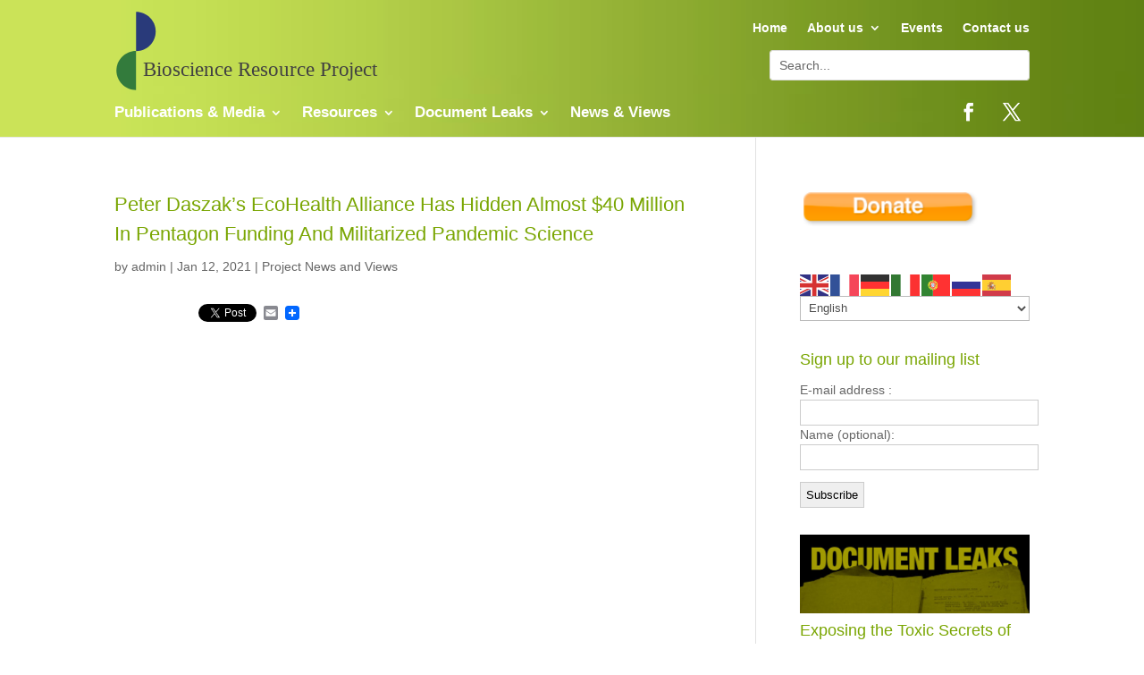

--- FILE ---
content_type: text/css
request_url: https://bioscienceresource.org/wp-content/themes/bsr2022/style.css?ver=4.27.4
body_size: -14
content:
/* 
 Theme Name:     BSR Theme
 Author:         DMD
 Author URI:     https://www.dmdesign.net 
 Template:       Divi
 Version:        1.0 
*/ 


.et_pb_widget .textwidget ul {
	list-style:disc !important;
	margin-left: 1.25em;
}

h1, .et_pb_title_container h1 {
    font-size: 32px;
}


@media only screen and (min-width: 981px ) {
	
	#header-area {
		display:block;
		margin-top: 34px;
		float: right;
		color:#c9d300;
		font-size:1.9em;
	}
	#header-area span.light { color: #f7ad00;}

} 



--- FILE ---
content_type: application/javascript; charset=UTF-8
request_url: https://bioscienceresource.org/cdn-cgi/challenge-platform/h/b/scripts/jsd/e8e65e95f26d/main.js?
body_size: 4436
content:
window._cf_chl_opt={REqn6:'b'};~function(v1,g,D,J,n,m,N,l){v1=C,function(Y,z,vq,v0,X,k){for(vq={Y:535,z:532,X:528,k:611,K:586,d:566,s:546,I:610,a:597,c:518},v0=C,X=Y();!![];)try{if(k=-parseInt(v0(vq.Y))/1*(-parseInt(v0(vq.z))/2)+-parseInt(v0(vq.X))/3*(parseInt(v0(vq.k))/4)+-parseInt(v0(vq.K))/5+parseInt(v0(vq.d))/6+parseInt(v0(vq.s))/7+parseInt(v0(vq.I))/8*(parseInt(v0(vq.a))/9)+-parseInt(v0(vq.c))/10,z===k)break;else X.push(X.shift())}catch(K){X.push(X.shift())}}(v,389412),g=this||self,D=g[v1(615)],J=function(vG,vl,vN,vO,vS,v2,z,X,k){return vG={Y:601,z:499},vl={Y:561,z:561,X:561,k:554,K:561,d:551,s:561,I:507,a:554,c:507},vN={Y:498},vO={Y:498,z:507,X:574,k:519,K:568,d:519,s:519,I:540,a:554,c:554,F:540,Q:554,P:561,B:561,j:519,y:540,o:554,M:540,Z:554,x:554,e:551},vS={Y:572,z:507},v2=v1,z=String[v2(vG.Y)],X={'h':function(K){return K==null?'':X.g(K,6,function(d,v3){return v3=C,v3(vS.Y)[v3(vS.z)](d)})},'g':function(K,s,I,v4,F,Q,P,B,j,y,o,M,Z,x,T,i,R,W){if(v4=v2,null==K)return'';for(Q={},P={},B='',j=2,y=3,o=2,M=[],Z=0,x=0,T=0;T<K[v4(vO.Y)];T+=1)if(i=K[v4(vO.z)](T),Object[v4(vO.X)][v4(vO.k)][v4(vO.K)](Q,i)||(Q[i]=y++,P[i]=!0),R=B+i,Object[v4(vO.X)][v4(vO.d)][v4(vO.K)](Q,R))B=R;else{if(Object[v4(vO.X)][v4(vO.s)][v4(vO.K)](P,B)){if(256>B[v4(vO.I)](0)){for(F=0;F<o;Z<<=1,s-1==x?(x=0,M[v4(vO.a)](I(Z)),Z=0):x++,F++);for(W=B[v4(vO.I)](0),F=0;8>F;Z=W&1|Z<<1.5,x==s-1?(x=0,M[v4(vO.c)](I(Z)),Z=0):x++,W>>=1,F++);}else{for(W=1,F=0;F<o;Z=Z<<1.88|W,x==s-1?(x=0,M[v4(vO.c)](I(Z)),Z=0):x++,W=0,F++);for(W=B[v4(vO.F)](0),F=0;16>F;Z=Z<<1|W&1.4,s-1==x?(x=0,M[v4(vO.Q)](I(Z)),Z=0):x++,W>>=1,F++);}j--,0==j&&(j=Math[v4(vO.P)](2,o),o++),delete P[B]}else for(W=Q[B],F=0;F<o;Z=1.01&W|Z<<1,x==s-1?(x=0,M[v4(vO.Q)](I(Z)),Z=0):x++,W>>=1,F++);B=(j--,j==0&&(j=Math[v4(vO.B)](2,o),o++),Q[R]=y++,String(i))}if(B!==''){if(Object[v4(vO.X)][v4(vO.j)][v4(vO.K)](P,B)){if(256>B[v4(vO.y)](0)){for(F=0;F<o;Z<<=1,s-1==x?(x=0,M[v4(vO.o)](I(Z)),Z=0):x++,F++);for(W=B[v4(vO.M)](0),F=0;8>F;Z=1&W|Z<<1,x==s-1?(x=0,M[v4(vO.o)](I(Z)),Z=0):x++,W>>=1,F++);}else{for(W=1,F=0;F<o;Z=W|Z<<1.75,s-1==x?(x=0,M[v4(vO.a)](I(Z)),Z=0):x++,W=0,F++);for(W=B[v4(vO.F)](0),F=0;16>F;Z=W&1.9|Z<<1.85,x==s-1?(x=0,M[v4(vO.Z)](I(Z)),Z=0):x++,W>>=1,F++);}j--,0==j&&(j=Math[v4(vO.B)](2,o),o++),delete P[B]}else for(W=Q[B],F=0;F<o;Z=Z<<1|1&W,s-1==x?(x=0,M[v4(vO.x)](I(Z)),Z=0):x++,W>>=1,F++);j--,0==j&&o++}for(W=2,F=0;F<o;Z=Z<<1|1&W,s-1==x?(x=0,M[v4(vO.Z)](I(Z)),Z=0):x++,W>>=1,F++);for(;;)if(Z<<=1,x==s-1){M[v4(vO.o)](I(Z));break}else x++;return M[v4(vO.e)]('')},'j':function(K,vL,v5){return vL={Y:540},v5=v2,K==null?'':''==K?null:X.i(K[v5(vN.Y)],32768,function(d,v6){return v6=v5,K[v6(vL.Y)](d)})},'i':function(K,s,I,v7,F,Q,P,B,j,y,o,M,Z,x,T,i,W,R){for(v7=v2,F=[],Q=4,P=4,B=3,j=[],M=I(0),Z=s,x=1,y=0;3>y;F[y]=y,y+=1);for(T=0,i=Math[v7(vl.Y)](2,2),o=1;o!=i;R=Z&M,Z>>=1,0==Z&&(Z=s,M=I(x++)),T|=(0<R?1:0)*o,o<<=1);switch(T){case 0:for(T=0,i=Math[v7(vl.z)](2,8),o=1;o!=i;R=Z&M,Z>>=1,0==Z&&(Z=s,M=I(x++)),T|=(0<R?1:0)*o,o<<=1);W=z(T);break;case 1:for(T=0,i=Math[v7(vl.X)](2,16),o=1;o!=i;R=M&Z,Z>>=1,0==Z&&(Z=s,M=I(x++)),T|=o*(0<R?1:0),o<<=1);W=z(T);break;case 2:return''}for(y=F[3]=W,j[v7(vl.k)](W);;){if(x>K)return'';for(T=0,i=Math[v7(vl.Y)](2,B),o=1;i!=o;R=M&Z,Z>>=1,0==Z&&(Z=s,M=I(x++)),T|=(0<R?1:0)*o,o<<=1);switch(W=T){case 0:for(T=0,i=Math[v7(vl.X)](2,8),o=1;i!=o;R=M&Z,Z>>=1,Z==0&&(Z=s,M=I(x++)),T|=(0<R?1:0)*o,o<<=1);F[P++]=z(T),W=P-1,Q--;break;case 1:for(T=0,i=Math[v7(vl.K)](2,16),o=1;o!=i;R=Z&M,Z>>=1,Z==0&&(Z=s,M=I(x++)),T|=o*(0<R?1:0),o<<=1);F[P++]=z(T),W=P-1,Q--;break;case 2:return j[v7(vl.d)]('')}if(Q==0&&(Q=Math[v7(vl.s)](2,B),B++),F[W])W=F[W];else if(W===P)W=y+y[v7(vl.I)](0);else return null;j[v7(vl.a)](W),F[P++]=y+W[v7(vl.c)](0),Q--,y=W,0==Q&&(Q=Math[v7(vl.s)](2,B),B++)}}},k={},k[v2(vG.z)]=X.h,k}(),n={},n[v1(567)]='o',n[v1(587)]='s',n[v1(506)]='u',n[v1(545)]='z',n[v1(602)]='n',n[v1(600)]='I',n[v1(500)]='b',m=n,g[v1(604)]=function(Y,z,X,K,vj,vB,vP,vD,I,F,Q,P,B,j){if(vj={Y:522,z:609,X:547,k:553,K:594,d:571,s:553,I:594,a:598,c:596,F:498,Q:584,P:564},vB={Y:529,z:498,X:583},vP={Y:574,z:519,X:568,k:554},vD=v1,z===null||z===void 0)return K;for(I=L(z),Y[vD(vj.Y)][vD(vj.z)]&&(I=I[vD(vj.X)](Y[vD(vj.Y)][vD(vj.z)](z))),I=Y[vD(vj.k)][vD(vj.K)]&&Y[vD(vj.d)]?Y[vD(vj.s)][vD(vj.I)](new Y[(vD(vj.d))](I)):function(y,vJ,o){for(vJ=vD,y[vJ(vB.Y)](),o=0;o<y[vJ(vB.z)];y[o]===y[o+1]?y[vJ(vB.X)](o+1,1):o+=1);return y}(I),F='nAsAaAb'.split('A'),F=F[vD(vj.a)][vD(vj.c)](F),Q=0;Q<I[vD(vj.F)];P=I[Q],B=O(Y,z,P),F(B)?(j='s'===B&&!Y[vD(vj.Q)](z[P]),vD(vj.P)===X+P?s(X+P,B):j||s(X+P,z[P])):s(X+P,B),Q++);return K;function s(y,o,vg){vg=C,Object[vg(vP.Y)][vg(vP.z)][vg(vP.X)](K,o)||(K[o]=[]),K[o][vg(vP.k)](y)}},N=v1(526)[v1(555)](';'),l=N[v1(598)][v1(596)](N),g[v1(536)]=function(Y,z,vy,vA,X,k,K,s){for(vy={Y:563,z:498,X:559,k:554,K:591},vA=v1,X=Object[vA(vy.Y)](z),k=0;k<X[vA(vy.z)];k++)if(K=X[k],'f'===K&&(K='N'),Y[K]){for(s=0;s<z[X[k]][vA(vy.z)];-1===Y[K][vA(vy.X)](z[X[k]][s])&&(l(z[X[k]][s])||Y[K][vA(vy.k)]('o.'+z[X[k]][s])),s++);}else Y[K]=z[X[k]][vA(vy.K)](function(I){return'o.'+I})},E();function f(vV,v9,Y,z,X,k){return vV={Y:614,z:542,X:577},v9=v1,Y=g[v9(vV.Y)],z=3600,X=Math[v9(vV.z)](+atob(Y.t)),k=Math[v9(vV.z)](Date[v9(vV.X)]()/1e3),k-X>z?![]:!![]}function A(Y,vE,v8){return vE={Y:576},v8=v1,Math[v8(vE.Y)]()>Y}function C(t,Y,z){return z=v(),C=function(p,X,U){return p=p-498,U=z[p],U},C(t,Y)}function v(vi){return vi='display: none,body,catch,POST,getOwnPropertyNames,40XeTKZo,4djPuZR,function,DOMContentLoaded,__CF$cv$params,document,length,bvjIZBdpeG,boolean,event,mwju8,/b/ov1/0.09015524917729777:1762031919:0RtyRDcwvFt-UW-eTYu5Puy8hirWqe92eL3cv65Z51M/,addEventListener,sid,undefined,charAt,parent,contentWindow,onload,navigator,source,status,getPrototypeOf,appendChild,isArray,chlApiSitekey,51240hfEKbP,hasOwnProperty,tabIndex,clientInformation,Object,http-code:,removeChild,Function,_cf_chl_opt;LqFH6;hVbM2;qStf6;tWSG2;llLXq5;dvpE4;ZXhrd5;kmUgV6;oEkGG2;ROBk0;iurWZ5;vsQae6;qTTx8;BMiX0;XrsK5;KHBf4;MliV1,REqn6,1725474SJVcZg,sort,XMLHttpRequest,EqCd5,219428yXeNsS,/jsd/r/0.09015524917729777:1762031919:0RtyRDcwvFt-UW-eTYu5Puy8hirWqe92eL3cv65Z51M/,onerror,4iHUkPl,XrsK5,msg,detail,open,charCodeAt,readyState,floor,api,postMessage,symbol,3662211fFJLOP,concat,loading,chlApiRumWidgetAgeMs,errorInfoObject,join,style,Array,push,split,stringify,[native code],chlApiUrl,indexOf,JHRle4,pow,chctx,keys,d.cookie,timeout,2078460KFKSrl,object,call,ItCy7,onreadystatechange,Set,LSFUgQ8oA0CYjmaP2kRGnXyb4TieVdWhNOI+7K6xZfv1EpBrl9qwJDHz-35Mcts$u,error on cf_chl_props,prototype,jsd,random,now,toString,_cf_chl_opt,send,ontimeout,error,splice,isNaN,/invisible/jsd,2915725KSeRiY,string,contentDocument,cloudflare-invisible,iframe,map,chlApiClientVersion,createElement,from,/cdn-cgi/challenge-platform/h/,bind,439920Gbjwhy,includes,success,bigint,fromCharCode,number,xhr-error,BMiX0'.split(','),v=function(){return vi},v()}function H(k,K,vI,vz,d,s,I,a,c,F,Q,P){if(vI={Y:537,z:582,X:614,k:595,K:579,d:527,s:503,I:585,a:530,c:539,F:608,Q:565,P:581,B:517,j:560,y:558,o:579,M:502,Z:549,x:579,e:531,T:592,h:569,i:550,R:562,W:512,va:575,vc:580,vF:499},vz=v1,!A(.01))return![];s=(d={},d[vz(vI.Y)]=k,d[vz(vI.z)]=K,d);try{I=g[vz(vI.X)],a=vz(vI.k)+g[vz(vI.K)][vz(vI.d)]+vz(vI.s)+I.r+vz(vI.I),c=new g[(vz(vI.a))](),c[vz(vI.c)](vz(vI.F),a),c[vz(vI.Q)]=2500,c[vz(vI.P)]=function(){},F={},F[vz(vI.B)]=g[vz(vI.K)][vz(vI.j)],F[vz(vI.y)]=g[vz(vI.o)][vz(vI.M)],F[vz(vI.Z)]=g[vz(vI.x)][vz(vI.e)],F[vz(vI.T)]=g[vz(vI.K)][vz(vI.h)],Q=F,P={},P[vz(vI.i)]=s,P[vz(vI.R)]=Q,P[vz(vI.W)]=vz(vI.va),c[vz(vI.vc)](J[vz(vI.vF)](P))}catch(B){}}function L(Y,vQ,vU,z){for(vQ={Y:547,z:563,X:514},vU=v1,z=[];Y!==null;z=z[vU(vQ.Y)](Object[vU(vQ.z)](Y)),Y=Object[vU(vQ.X)](Y));return z}function b(Y,z,vd,vK,vk,vu,vv,X,k){vd={Y:614,z:530,X:539,k:608,K:595,d:579,s:527,I:533,a:543,c:565,F:581,Q:510,P:534,B:580,j:499,y:556},vK={Y:603},vk={Y:513,z:513,X:599,k:523},vu={Y:565},vv=v1,X=g[vv(vd.Y)],k=new g[(vv(vd.z))](),k[vv(vd.X)](vv(vd.k),vv(vd.K)+g[vv(vd.d)][vv(vd.s)]+vv(vd.I)+X.r),X[vv(vd.a)]&&(k[vv(vd.c)]=5e3,k[vv(vd.F)]=function(vt){vt=vv,z(vt(vu.Y))}),k[vv(vd.Q)]=function(vC){vC=vv,k[vC(vk.Y)]>=200&&k[vC(vk.z)]<300?z(vC(vk.X)):z(vC(vk.k)+k[vC(vk.Y)])},k[vv(vd.P)]=function(vY){vY=vv,z(vY(vK.Y))},k[vv(vd.B)](J[vv(vd.j)](JSON[vv(vd.y)](Y)))}function O(Y,z,X,vF,vX,k){vX=(vF={Y:607,z:553,X:516,k:612},v1);try{return z[X][vX(vF.Y)](function(){}),'p'}catch(K){}try{if(z[X]==null)return void 0===z[X]?'u':'x'}catch(s){return'i'}return Y[vX(vF.z)][vX(vF.X)](z[X])?'a':z[X]===Y[vX(vF.z)]?'q0':z[X]===!0?'T':z[X]===!1?'F':(k=typeof z[X],vX(vF.k)==k?S(Y,z[X])?'N':'f':m[k]||'?')}function S(Y,z,va,vp){return va={Y:525,z:525,X:574,k:578,K:568,d:559,s:557},vp=v1,z instanceof Y[vp(va.Y)]&&0<Y[vp(va.z)][vp(va.X)][vp(va.k)][vp(va.K)](z)[vp(va.d)](vp(va.s))}function E(vT,ve,vZ,vb,Y,z,X,k,K){if(vT={Y:614,z:543,X:541,k:548,K:504,d:504,s:613,I:570,a:570},ve={Y:541,z:548,X:570},vZ={Y:573},vb=v1,Y=g[vb(vT.Y)],!Y)return;if(!f())return;(z=![],X=Y[vb(vT.z)]===!![],k=function(vH,d){(vH=vb,!z)&&(z=!![],d=G(),b(d.r,function(s){V(Y,s)}),d.e&&H(vH(vZ.Y),d.e))},D[vb(vT.X)]!==vb(vT.k))?k():g[vb(vT.K)]?D[vb(vT.d)](vb(vT.s),k):(K=D[vb(vT.I)]||function(){},D[vb(vT.a)]=function(vn){vn=vb,K(),D[vn(ve.Y)]!==vn(ve.z)&&(D[vn(ve.X)]=K,k())})}function G(vo,vf,X,k,K,d,s){vf=(vo={Y:593,z:590,X:552,k:605,K:520,d:606,s:515,I:509,a:521,c:511,F:588,Q:524},v1);try{return X=D[vf(vo.Y)](vf(vo.z)),X[vf(vo.X)]=vf(vo.k),X[vf(vo.K)]='-1',D[vf(vo.d)][vf(vo.s)](X),k=X[vf(vo.I)],K={},K=BMiX0(k,k,'',K),K=BMiX0(k,k[vf(vo.a)]||k[vf(vo.c)],'n.',K),K=BMiX0(k,X[vf(vo.F)],'d.',K),D[vf(vo.d)][vf(vo.Q)](X),d={},d.r=K,d.e=null,d}catch(I){return s={},s.r={},s.e=I,s}}function V(X,k,vh,vm,K,d,s){if(vh={Y:589,z:543,X:599,k:512,K:505,d:501,s:508,I:544,a:512,c:505,F:582,Q:538,P:508},vm=v1,K=vm(vh.Y),!X[vm(vh.z)])return;k===vm(vh.X)?(d={},d[vm(vh.k)]=K,d[vm(vh.K)]=X.r,d[vm(vh.d)]=vm(vh.X),g[vm(vh.s)][vm(vh.I)](d,'*')):(s={},s[vm(vh.a)]=K,s[vm(vh.c)]=X.r,s[vm(vh.d)]=vm(vh.F),s[vm(vh.Q)]=k,g[vm(vh.P)][vm(vh.I)](s,'*'))}}()

--- FILE ---
content_type: image/svg+xml
request_url: https://bioscienceresource.org/wp-content/uploads/2022/04/BSR-logo-01.svg
body_size: 93
content:
<?xml version="1.0" encoding="UTF-8"?> <svg xmlns="http://www.w3.org/2000/svg" xmlns:xlink="http://www.w3.org/1999/xlink" version="1.1" id="Layer_1" x="0px" y="0px" width="754px" height="195px" viewBox="0 0 754 195" xml:space="preserve"> <g id="Layer_1_1_"> <text transform="matrix(1 0 0 1 67.134 152.7021)" fill="#414042" font-family="'GillSans-Bold'" font-size="48">Bioscience Resource Project</text> </g> <g id="Layer_2"> <path fill="#293A7A" d="M50.827,2.848c25.405,0,46,20.595,46,46c0,25.403-20.595,46-46,46V2.848z"></path> <path fill="#337B3C" d="M50.677,94.482c-25.404,0-46,20.596-46,46s20.596,46,46,46V94.482z"></path> </g> </svg> 